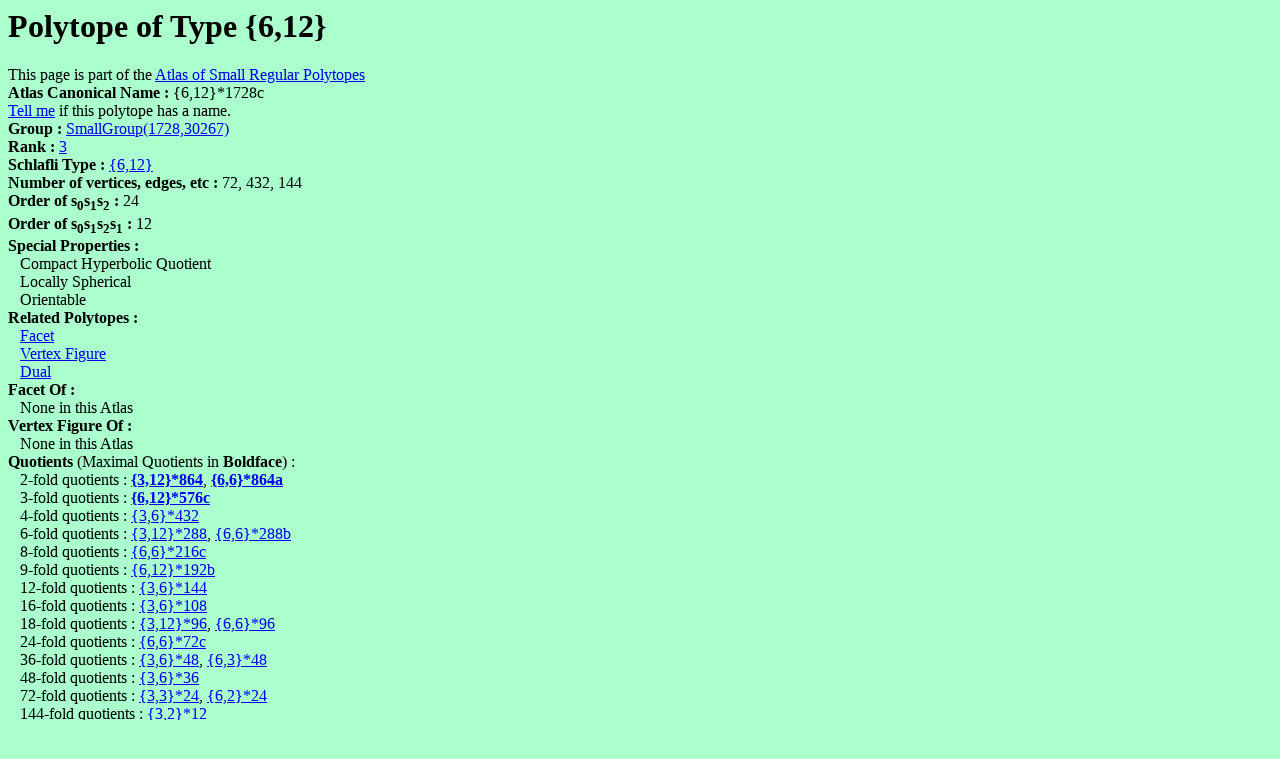

--- FILE ---
content_type: text/html
request_url: https://www.abstract-polytopes.com/atlas/1728/30267/1.html
body_size: 16587
content:
<html><head><title>Polytope of Type {6,12} with group SmallGroup(1728,30267) - Atlas of Small Regular Polytopes</title></head>
<body bgcolor=#aaffcc>
<? include("/home/bitnami/htdocs/websites/abstract-polytopes/www/subs.php"); ?>
<h1>Polytope of Type {6,12}</h1>
This page is part of the <a href="../../index.html">Atlas of Small Regular Polytopes</a><br><b>Atlas Canonical Name : </b>{6,12}*1728c<br>
<script>
document.write("<a href=\"mailto:");
document.write("mike40033");document.write("@");document.write("gmail.com");document.write("\">Tell me</a>\n");
</script>if this polytope has a name.<br>
<b>Group : </b><a href="index.html">SmallGroup(1728,30267)</a><br>
<b>Rank : </b><a href="../../r3/index.html">3</a><br>
<b>Schlafli Type : </b><a href="../../r3/sch6.12.html">{6,12}</a><br>
<b>Number of vertices, edges, etc : </b>72, 432, 144<br>
<b>Order of s<sub><font size=-1>0</font></sub>s<sub><font size=-1>1</font></sub>s<sub><font size=-1>2</font></sub> : </b>24<br>
<b>Order of s<sub><font size=-1>0</font></sub>s<sub><font size=-1>1</font></sub>s<sub><font size=-1>2</font></sub>s<sub><font size=-1>1</font></sub> : </b>12<br>
<b>Special Properties : </b><br>
&nbsp;&nbsp;&nbsp;Compact Hyperbolic Quotient<br>
&nbsp;&nbsp;&nbsp;Locally Spherical<br>
&nbsp;&nbsp;&nbsp;Orientable<br>
<b>Related Polytopes : </b><br>
&nbsp;&nbsp;&nbsp;<a href="../../12/4/1.html">Facet</a><br>
&nbsp;&nbsp;&nbsp;<a href="../../24/6/1.html">Vertex Figure</a><br>
&nbsp;&nbsp;&nbsp;<a href="../../1728/30267/3.html">Dual</a><br>
<b>Facet Of :</b><br>
&nbsp;&nbsp;&nbsp;None in this Atlas<br>
<b>Vertex Figure Of :</b><br>
&nbsp;&nbsp;&nbsp;None in this Atlas<br>
<b>Quotients</b> (Maximal Quotients in <b>Boldface</b>) :<br>
&nbsp;&nbsp;&nbsp;2-fold quotients : <b><a href="../../864/2225/1.html">{3,12}*864</a></b>, <b><a href="../../864/4000/15.html">{6,6}*864a</a></b><br>
&nbsp;&nbsp;&nbsp;3-fold quotients : <b><a href="../../576/8319/1.html">{6,12}*576c</a></b><br>
&nbsp;&nbsp;&nbsp;4-fold quotients : <a href="../../432/523/1.html">{3,6}*432</a><br>
&nbsp;&nbsp;&nbsp;6-fold quotients : <a href="../../288/847/1.html">{3,12}*288</a>, <a href="../../288/1028/10.html">{6,6}*288b</a><br>
&nbsp;&nbsp;&nbsp;8-fold quotients : <a href="../../216/102/4.html">{6,6}*216c</a><br>
&nbsp;&nbsp;&nbsp;9-fold quotients : <a href="../../192/1481/2.html">{6,12}*192b</a><br>
&nbsp;&nbsp;&nbsp;12-fold quotients : <a href="../../144/183/1.html">{3,6}*144</a><br>
&nbsp;&nbsp;&nbsp;16-fold quotients : <a href="../../108/17/1.html">{3,6}*108</a><br>
&nbsp;&nbsp;&nbsp;18-fold quotients : <a href="../../96/193/2.html">{3,12}*96</a>, <a href="../../96/226/3.html">{6,6}*96</a><br>
&nbsp;&nbsp;&nbsp;24-fold quotients : <a href="../../72/46/3.html">{6,6}*72c</a><br>
&nbsp;&nbsp;&nbsp;36-fold quotients : <a href="../../48/48/2.html">{3,6}*48</a>, <a href="../../48/48/6.html">{6,3}*48</a><br>
&nbsp;&nbsp;&nbsp;48-fold quotients : <a href="../../36/10/1.html">{3,6}*36</a><br>
&nbsp;&nbsp;&nbsp;72-fold quotients : <a href="../../24/12/1.html">{3,3}*24</a>, <a href="../../24/14/d5.html">{6,2}*24</a><br>
&nbsp;&nbsp;&nbsp;144-fold quotients : <a href="../../12/4/d2.html">{3,2}*12</a><br>
&nbsp;&nbsp;&nbsp;216-fold quotients : <a href="../../8/5/d1.html">{2,2}*8</a><br>
<b>Covers</b> (Minimal Covers in <b>Boldface</b>) :<br>
&nbsp;&nbsp;&nbsp;None in this atlas.<br>
<b>Permutation Representation (GAP) : </b><br>
<pre>
s0 := (   1,1297)(   2,1298)(   3,1300)(   4,1299)(   5,1303)(   6,1304)
(   7,1301)(   8,1302)(   9,1305)(  10,1306)(  11,1308)(  12,1307)(  13,1311)
(  14,1312)(  15,1309)(  16,1310)(  17,1313)(  18,1314)(  19,1316)(  20,1315)
(  21,1319)(  22,1320)(  23,1317)(  24,1318)(  25,1345)(  26,1346)(  27,1348)
(  28,1347)(  29,1351)(  30,1352)(  31,1349)(  32,1350)(  33,1353)(  34,1354)
(  35,1356)(  36,1355)(  37,1359)(  38,1360)(  39,1357)(  40,1358)(  41,1361)
(  42,1362)(  43,1364)(  44,1363)(  45,1367)(  46,1368)(  47,1365)(  48,1366)
(  49,1321)(  50,1322)(  51,1324)(  52,1323)(  53,1327)(  54,1328)(  55,1325)
(  56,1326)(  57,1329)(  58,1330)(  59,1332)(  60,1331)(  61,1335)(  62,1336)
(  63,1333)(  64,1334)(  65,1337)(  66,1338)(  67,1340)(  68,1339)(  69,1343)
(  70,1344)(  71,1341)(  72,1342)(  73,1441)(  74,1442)(  75,1444)(  76,1443)
(  77,1447)(  78,1448)(  79,1445)(  80,1446)(  81,1449)(  82,1450)(  83,1452)
(  84,1451)(  85,1455)(  86,1456)(  87,1453)(  88,1454)(  89,1457)(  90,1458)
(  91,1460)(  92,1459)(  93,1463)(  94,1464)(  95,1461)(  96,1462)(  97,1489)
(  98,1490)(  99,1492)( 100,1491)( 101,1495)( 102,1496)( 103,1493)( 104,1494)
( 105,1497)( 106,1498)( 107,1500)( 108,1499)( 109,1503)( 110,1504)( 111,1501)
( 112,1502)( 113,1505)( 114,1506)( 115,1508)( 116,1507)( 117,1511)( 118,1512)
( 119,1509)( 120,1510)( 121,1465)( 122,1466)( 123,1468)( 124,1467)( 125,1471)
( 126,1472)( 127,1469)( 128,1470)( 129,1473)( 130,1474)( 131,1476)( 132,1475)
( 133,1479)( 134,1480)( 135,1477)( 136,1478)( 137,1481)( 138,1482)( 139,1484)
( 140,1483)( 141,1487)( 142,1488)( 143,1485)( 144,1486)( 145,1369)( 146,1370)
( 147,1372)( 148,1371)( 149,1375)( 150,1376)( 151,1373)( 152,1374)( 153,1377)
( 154,1378)( 155,1380)( 156,1379)( 157,1383)( 158,1384)( 159,1381)( 160,1382)
( 161,1385)( 162,1386)( 163,1388)( 164,1387)( 165,1391)( 166,1392)( 167,1389)
( 168,1390)( 169,1417)( 170,1418)( 171,1420)( 172,1419)( 173,1423)( 174,1424)
( 175,1421)( 176,1422)( 177,1425)( 178,1426)( 179,1428)( 180,1427)( 181,1431)
( 182,1432)( 183,1429)( 184,1430)( 185,1433)( 186,1434)( 187,1436)( 188,1435)
( 189,1439)( 190,1440)( 191,1437)( 192,1438)( 193,1393)( 194,1394)( 195,1396)
( 196,1395)( 197,1399)( 198,1400)( 199,1397)( 200,1398)( 201,1401)( 202,1402)
( 203,1404)( 204,1403)( 205,1407)( 206,1408)( 207,1405)( 208,1406)( 209,1409)
( 210,1410)( 211,1412)( 212,1411)( 213,1415)( 214,1416)( 215,1413)( 216,1414)
( 217,1513)( 218,1514)( 219,1516)( 220,1515)( 221,1519)( 222,1520)( 223,1517)
( 224,1518)( 225,1521)( 226,1522)( 227,1524)( 228,1523)( 229,1527)( 230,1528)
( 231,1525)( 232,1526)( 233,1529)( 234,1530)( 235,1532)( 236,1531)( 237,1535)
( 238,1536)( 239,1533)( 240,1534)( 241,1561)( 242,1562)( 243,1564)( 244,1563)
( 245,1567)( 246,1568)( 247,1565)( 248,1566)( 249,1569)( 250,1570)( 251,1572)
( 252,1571)( 253,1575)( 254,1576)( 255,1573)( 256,1574)( 257,1577)( 258,1578)
( 259,1580)( 260,1579)( 261,1583)( 262,1584)( 263,1581)( 264,1582)( 265,1537)
( 266,1538)( 267,1540)( 268,1539)( 269,1543)( 270,1544)( 271,1541)( 272,1542)
( 273,1545)( 274,1546)( 275,1548)( 276,1547)( 277,1551)( 278,1552)( 279,1549)
( 280,1550)( 281,1553)( 282,1554)( 283,1556)( 284,1555)( 285,1559)( 286,1560)
( 287,1557)( 288,1558)( 289,1657)( 290,1658)( 291,1660)( 292,1659)( 293,1663)
( 294,1664)( 295,1661)( 296,1662)( 297,1665)( 298,1666)( 299,1668)( 300,1667)
( 301,1671)( 302,1672)( 303,1669)( 304,1670)( 305,1673)( 306,1674)( 307,1676)
( 308,1675)( 309,1679)( 310,1680)( 311,1677)( 312,1678)( 313,1705)( 314,1706)
( 315,1708)( 316,1707)( 317,1711)( 318,1712)( 319,1709)( 320,1710)( 321,1713)
( 322,1714)( 323,1716)( 324,1715)( 325,1719)( 326,1720)( 327,1717)( 328,1718)
( 329,1721)( 330,1722)( 331,1724)( 332,1723)( 333,1727)( 334,1728)( 335,1725)
( 336,1726)( 337,1681)( 338,1682)( 339,1684)( 340,1683)( 341,1687)( 342,1688)
( 343,1685)( 344,1686)( 345,1689)( 346,1690)( 347,1692)( 348,1691)( 349,1695)
( 350,1696)( 351,1693)( 352,1694)( 353,1697)( 354,1698)( 355,1700)( 356,1699)
( 357,1703)( 358,1704)( 359,1701)( 360,1702)( 361,1585)( 362,1586)( 363,1588)
( 364,1587)( 365,1591)( 366,1592)( 367,1589)( 368,1590)( 369,1593)( 370,1594)
( 371,1596)( 372,1595)( 373,1599)( 374,1600)( 375,1597)( 376,1598)( 377,1601)
( 378,1602)( 379,1604)( 380,1603)( 381,1607)( 382,1608)( 383,1605)( 384,1606)
( 385,1633)( 386,1634)( 387,1636)( 388,1635)( 389,1639)( 390,1640)( 391,1637)
( 392,1638)( 393,1641)( 394,1642)( 395,1644)( 396,1643)( 397,1647)( 398,1648)
( 399,1645)( 400,1646)( 401,1649)( 402,1650)( 403,1652)( 404,1651)( 405,1655)
( 406,1656)( 407,1653)( 408,1654)( 409,1609)( 410,1610)( 411,1612)( 412,1611)
( 413,1615)( 414,1616)( 415,1613)( 416,1614)( 417,1617)( 418,1618)( 419,1620)
( 420,1619)( 421,1623)( 422,1624)( 423,1621)( 424,1622)( 425,1625)( 426,1626)
( 427,1628)( 428,1627)( 429,1631)( 430,1632)( 431,1629)( 432,1630)( 433, 866)
( 434, 865)( 435, 867)( 436, 868)( 437, 872)( 438, 871)( 439, 870)( 440, 869)
( 441, 874)( 442, 873)( 443, 875)( 444, 876)( 445, 880)( 446, 879)( 447, 878)
( 448, 877)( 449, 882)( 450, 881)( 451, 883)( 452, 884)( 453, 888)( 454, 887)
( 455, 886)( 456, 885)( 457, 914)( 458, 913)( 459, 915)( 460, 916)( 461, 920)
( 462, 919)( 463, 918)( 464, 917)( 465, 922)( 466, 921)( 467, 923)( 468, 924)
( 469, 928)( 470, 927)( 471, 926)( 472, 925)( 473, 930)( 474, 929)( 475, 931)
( 476, 932)( 477, 936)( 478, 935)( 479, 934)( 480, 933)( 481, 890)( 482, 889)
( 483, 891)( 484, 892)( 485, 896)( 486, 895)( 487, 894)( 488, 893)( 489, 898)
( 490, 897)( 491, 899)( 492, 900)( 493, 904)( 494, 903)( 495, 902)( 496, 901)
( 497, 906)( 498, 905)( 499, 907)( 500, 908)( 501, 912)( 502, 911)( 503, 910)
( 504, 909)( 505,1010)( 506,1009)( 507,1011)( 508,1012)( 509,1016)( 510,1015)
( 511,1014)( 512,1013)( 513,1018)( 514,1017)( 515,1019)( 516,1020)( 517,1024)
( 518,1023)( 519,1022)( 520,1021)( 521,1026)( 522,1025)( 523,1027)( 524,1028)
( 525,1032)( 526,1031)( 527,1030)( 528,1029)( 529,1058)( 530,1057)( 531,1059)
( 532,1060)( 533,1064)( 534,1063)( 535,1062)( 536,1061)( 537,1066)( 538,1065)
( 539,1067)( 540,1068)( 541,1072)( 542,1071)( 543,1070)( 544,1069)( 545,1074)
( 546,1073)( 547,1075)( 548,1076)( 549,1080)( 550,1079)( 551,1078)( 552,1077)
( 553,1034)( 554,1033)( 555,1035)( 556,1036)( 557,1040)( 558,1039)( 559,1038)
( 560,1037)( 561,1042)( 562,1041)( 563,1043)( 564,1044)( 565,1048)( 566,1047)
( 567,1046)( 568,1045)( 569,1050)( 570,1049)( 571,1051)( 572,1052)( 573,1056)
( 574,1055)( 575,1054)( 576,1053)( 577, 938)( 578, 937)( 579, 939)( 580, 940)
( 581, 944)( 582, 943)( 583, 942)( 584, 941)( 585, 946)( 586, 945)( 587, 947)
( 588, 948)( 589, 952)( 590, 951)( 591, 950)( 592, 949)( 593, 954)( 594, 953)
( 595, 955)( 596, 956)( 597, 960)( 598, 959)( 599, 958)( 600, 957)( 601, 986)
( 602, 985)( 603, 987)( 604, 988)( 605, 992)( 606, 991)( 607, 990)( 608, 989)
( 609, 994)( 610, 993)( 611, 995)( 612, 996)( 613,1000)( 614, 999)( 615, 998)
( 616, 997)( 617,1002)( 618,1001)( 619,1003)( 620,1004)( 621,1008)( 622,1007)
( 623,1006)( 624,1005)( 625, 962)( 626, 961)( 627, 963)( 628, 964)( 629, 968)
( 630, 967)( 631, 966)( 632, 965)( 633, 970)( 634, 969)( 635, 971)( 636, 972)
( 637, 976)( 638, 975)( 639, 974)( 640, 973)( 641, 978)( 642, 977)( 643, 979)
( 644, 980)( 645, 984)( 646, 983)( 647, 982)( 648, 981)( 649,1082)( 650,1081)
( 651,1083)( 652,1084)( 653,1088)( 654,1087)( 655,1086)( 656,1085)( 657,1090)
( 658,1089)( 659,1091)( 660,1092)( 661,1096)( 662,1095)( 663,1094)( 664,1093)
( 665,1098)( 666,1097)( 667,1099)( 668,1100)( 669,1104)( 670,1103)( 671,1102)
( 672,1101)( 673,1130)( 674,1129)( 675,1131)( 676,1132)( 677,1136)( 678,1135)
( 679,1134)( 680,1133)( 681,1138)( 682,1137)( 683,1139)( 684,1140)( 685,1144)
( 686,1143)( 687,1142)( 688,1141)( 689,1146)( 690,1145)( 691,1147)( 692,1148)
( 693,1152)( 694,1151)( 695,1150)( 696,1149)( 697,1106)( 698,1105)( 699,1107)
( 700,1108)( 701,1112)( 702,1111)( 703,1110)( 704,1109)( 705,1114)( 706,1113)
( 707,1115)( 708,1116)( 709,1120)( 710,1119)( 711,1118)( 712,1117)( 713,1122)
( 714,1121)( 715,1123)( 716,1124)( 717,1128)( 718,1127)( 719,1126)( 720,1125)
( 721,1226)( 722,1225)( 723,1227)( 724,1228)( 725,1232)( 726,1231)( 727,1230)
( 728,1229)( 729,1234)( 730,1233)( 731,1235)( 732,1236)( 733,1240)( 734,1239)
( 735,1238)( 736,1237)( 737,1242)( 738,1241)( 739,1243)( 740,1244)( 741,1248)
( 742,1247)( 743,1246)( 744,1245)( 745,1274)( 746,1273)( 747,1275)( 748,1276)
( 749,1280)( 750,1279)( 751,1278)( 752,1277)( 753,1282)( 754,1281)( 755,1283)
( 756,1284)( 757,1288)( 758,1287)( 759,1286)( 760,1285)( 761,1290)( 762,1289)
( 763,1291)( 764,1292)( 765,1296)( 766,1295)( 767,1294)( 768,1293)( 769,1250)
( 770,1249)( 771,1251)( 772,1252)( 773,1256)( 774,1255)( 775,1254)( 776,1253)
( 777,1258)( 778,1257)( 779,1259)( 780,1260)( 781,1264)( 782,1263)( 783,1262)
( 784,1261)( 785,1266)( 786,1265)( 787,1267)( 788,1268)( 789,1272)( 790,1271)
( 791,1270)( 792,1269)( 793,1154)( 794,1153)( 795,1155)( 796,1156)( 797,1160)
( 798,1159)( 799,1158)( 800,1157)( 801,1162)( 802,1161)( 803,1163)( 804,1164)
( 805,1168)( 806,1167)( 807,1166)( 808,1165)( 809,1170)( 810,1169)( 811,1171)
( 812,1172)( 813,1176)( 814,1175)( 815,1174)( 816,1173)( 817,1202)( 818,1201)
( 819,1203)( 820,1204)( 821,1208)( 822,1207)( 823,1206)( 824,1205)( 825,1210)
( 826,1209)( 827,1211)( 828,1212)( 829,1216)( 830,1215)( 831,1214)( 832,1213)
( 833,1218)( 834,1217)( 835,1219)( 836,1220)( 837,1224)( 838,1223)( 839,1222)
( 840,1221)( 841,1178)( 842,1177)( 843,1179)( 844,1180)( 845,1184)( 846,1183)
( 847,1182)( 848,1181)( 849,1186)( 850,1185)( 851,1187)( 852,1188)( 853,1192)
( 854,1191)( 855,1190)( 856,1189)( 857,1194)( 858,1193)( 859,1195)( 860,1196)
( 861,1200)( 862,1199)( 863,1198)( 864,1197);;
s1 := (   1,1689)(   2,1690)(   3,1694)(   4,1693)(   5,1692)(   6,1691)
(   7,1696)(   8,1695)(   9,1697)(  10,1698)(  11,1702)(  12,1701)(  13,1700)
(  14,1699)(  15,1704)(  16,1703)(  17,1681)(  18,1682)(  19,1686)(  20,1685)
(  21,1684)(  22,1683)(  23,1688)(  24,1687)(  25,1673)(  26,1674)(  27,1678)
(  28,1677)(  29,1676)(  30,1675)(  31,1680)(  32,1679)(  33,1657)(  34,1658)
(  35,1662)(  36,1661)(  37,1660)(  38,1659)(  39,1664)(  40,1663)(  41,1665)
(  42,1666)(  43,1670)(  44,1669)(  45,1668)(  46,1667)(  47,1672)(  48,1671)
(  49,1705)(  50,1706)(  51,1710)(  52,1709)(  53,1708)(  54,1707)(  55,1712)
(  56,1711)(  57,1713)(  58,1714)(  59,1718)(  60,1717)(  61,1716)(  62,1715)
(  63,1720)(  64,1719)(  65,1721)(  66,1722)(  67,1726)(  68,1725)(  69,1724)
(  70,1723)(  71,1728)(  72,1727)(  73,1617)(  74,1618)(  75,1622)(  76,1621)
(  77,1620)(  78,1619)(  79,1624)(  80,1623)(  81,1625)(  82,1626)(  83,1630)
(  84,1629)(  85,1628)(  86,1627)(  87,1632)(  88,1631)(  89,1609)(  90,1610)
(  91,1614)(  92,1613)(  93,1612)(  94,1611)(  95,1616)(  96,1615)(  97,1601)
(  98,1602)(  99,1606)( 100,1605)( 101,1604)( 102,1603)( 103,1608)( 104,1607)
( 105,1585)( 106,1586)( 107,1590)( 108,1589)( 109,1588)( 110,1587)( 111,1592)
( 112,1591)( 113,1593)( 114,1594)( 115,1598)( 116,1597)( 117,1596)( 118,1595)
( 119,1600)( 120,1599)( 121,1633)( 122,1634)( 123,1638)( 124,1637)( 125,1636)
( 126,1635)( 127,1640)( 128,1639)( 129,1641)( 130,1642)( 131,1646)( 132,1645)
( 133,1644)( 134,1643)( 135,1648)( 136,1647)( 137,1649)( 138,1650)( 139,1654)
( 140,1653)( 141,1652)( 142,1651)( 143,1656)( 144,1655)( 145,1545)( 146,1546)
( 147,1550)( 148,1549)( 149,1548)( 150,1547)( 151,1552)( 152,1551)( 153,1553)
( 154,1554)( 155,1558)( 156,1557)( 157,1556)( 158,1555)( 159,1560)( 160,1559)
( 161,1537)( 162,1538)( 163,1542)( 164,1541)( 165,1540)( 166,1539)( 167,1544)
( 168,1543)( 169,1529)( 170,1530)( 171,1534)( 172,1533)( 173,1532)( 174,1531)
( 175,1536)( 176,1535)( 177,1513)( 178,1514)( 179,1518)( 180,1517)( 181,1516)
( 182,1515)( 183,1520)( 184,1519)( 185,1521)( 186,1522)( 187,1526)( 188,1525)
( 189,1524)( 190,1523)( 191,1528)( 192,1527)( 193,1561)( 194,1562)( 195,1566)
( 196,1565)( 197,1564)( 198,1563)( 199,1568)( 200,1567)( 201,1569)( 202,1570)
( 203,1574)( 204,1573)( 205,1572)( 206,1571)( 207,1576)( 208,1575)( 209,1577)
( 210,1578)( 211,1582)( 212,1581)( 213,1580)( 214,1579)( 215,1584)( 216,1583)
( 217,1473)( 218,1474)( 219,1478)( 220,1477)( 221,1476)( 222,1475)( 223,1480)
( 224,1479)( 225,1481)( 226,1482)( 227,1486)( 228,1485)( 229,1484)( 230,1483)
( 231,1488)( 232,1487)( 233,1465)( 234,1466)( 235,1470)( 236,1469)( 237,1468)
( 238,1467)( 239,1472)( 240,1471)( 241,1457)( 242,1458)( 243,1462)( 244,1461)
( 245,1460)( 246,1459)( 247,1464)( 248,1463)( 249,1441)( 250,1442)( 251,1446)
( 252,1445)( 253,1444)( 254,1443)( 255,1448)( 256,1447)( 257,1449)( 258,1450)
( 259,1454)( 260,1453)( 261,1452)( 262,1451)( 263,1456)( 264,1455)( 265,1489)
( 266,1490)( 267,1494)( 268,1493)( 269,1492)( 270,1491)( 271,1496)( 272,1495)
( 273,1497)( 274,1498)( 275,1502)( 276,1501)( 277,1500)( 278,1499)( 279,1504)
( 280,1503)( 281,1505)( 282,1506)( 283,1510)( 284,1509)( 285,1508)( 286,1507)
( 287,1512)( 288,1511)( 289,1401)( 290,1402)( 291,1406)( 292,1405)( 293,1404)
( 294,1403)( 295,1408)( 296,1407)( 297,1409)( 298,1410)( 299,1414)( 300,1413)
( 301,1412)( 302,1411)( 303,1416)( 304,1415)( 305,1393)( 306,1394)( 307,1398)
( 308,1397)( 309,1396)( 310,1395)( 311,1400)( 312,1399)( 313,1385)( 314,1386)
( 315,1390)( 316,1389)( 317,1388)( 318,1387)( 319,1392)( 320,1391)( 321,1369)
( 322,1370)( 323,1374)( 324,1373)( 325,1372)( 326,1371)( 327,1376)( 328,1375)
( 329,1377)( 330,1378)( 331,1382)( 332,1381)( 333,1380)( 334,1379)( 335,1384)
( 336,1383)( 337,1417)( 338,1418)( 339,1422)( 340,1421)( 341,1420)( 342,1419)
( 343,1424)( 344,1423)( 345,1425)( 346,1426)( 347,1430)( 348,1429)( 349,1428)
( 350,1427)( 351,1432)( 352,1431)( 353,1433)( 354,1434)( 355,1438)( 356,1437)
( 357,1436)( 358,1435)( 359,1440)( 360,1439)( 361,1329)( 362,1330)( 363,1334)
( 364,1333)( 365,1332)( 366,1331)( 367,1336)( 368,1335)( 369,1337)( 370,1338)
( 371,1342)( 372,1341)( 373,1340)( 374,1339)( 375,1344)( 376,1343)( 377,1321)
( 378,1322)( 379,1326)( 380,1325)( 381,1324)( 382,1323)( 383,1328)( 384,1327)
( 385,1313)( 386,1314)( 387,1318)( 388,1317)( 389,1316)( 390,1315)( 391,1320)
( 392,1319)( 393,1297)( 394,1298)( 395,1302)( 396,1301)( 397,1300)( 398,1299)
( 399,1304)( 400,1303)( 401,1305)( 402,1306)( 403,1310)( 404,1309)( 405,1308)
( 406,1307)( 407,1312)( 408,1311)( 409,1345)( 410,1346)( 411,1350)( 412,1349)
( 413,1348)( 414,1347)( 415,1352)( 416,1351)( 417,1353)( 418,1354)( 419,1358)
( 420,1357)( 421,1356)( 422,1355)( 423,1360)( 424,1359)( 425,1361)( 426,1362)
( 427,1366)( 428,1365)( 429,1364)( 430,1363)( 431,1368)( 432,1367)( 433,1258)
( 434,1257)( 435,1261)( 436,1262)( 437,1259)( 438,1260)( 439,1263)( 440,1264)
( 441,1266)( 442,1265)( 443,1269)( 444,1270)( 445,1267)( 446,1268)( 447,1271)
( 448,1272)( 449,1250)( 450,1249)( 451,1253)( 452,1254)( 453,1251)( 454,1252)
( 455,1255)( 456,1256)( 457,1242)( 458,1241)( 459,1245)( 460,1246)( 461,1243)
( 462,1244)( 463,1247)( 464,1248)( 465,1226)( 466,1225)( 467,1229)( 468,1230)
( 469,1227)( 470,1228)( 471,1231)( 472,1232)( 473,1234)( 474,1233)( 475,1237)
( 476,1238)( 477,1235)( 478,1236)( 479,1239)( 480,1240)( 481,1274)( 482,1273)
( 483,1277)( 484,1278)( 485,1275)( 486,1276)( 487,1279)( 488,1280)( 489,1282)
( 490,1281)( 491,1285)( 492,1286)( 493,1283)( 494,1284)( 495,1287)( 496,1288)
( 497,1290)( 498,1289)( 499,1293)( 500,1294)( 501,1291)( 502,1292)( 503,1295)
( 504,1296)( 505,1186)( 506,1185)( 507,1189)( 508,1190)( 509,1187)( 510,1188)
( 511,1191)( 512,1192)( 513,1194)( 514,1193)( 515,1197)( 516,1198)( 517,1195)
( 518,1196)( 519,1199)( 520,1200)( 521,1178)( 522,1177)( 523,1181)( 524,1182)
( 525,1179)( 526,1180)( 527,1183)( 528,1184)( 529,1170)( 530,1169)( 531,1173)
( 532,1174)( 533,1171)( 534,1172)( 535,1175)( 536,1176)( 537,1154)( 538,1153)
( 539,1157)( 540,1158)( 541,1155)( 542,1156)( 543,1159)( 544,1160)( 545,1162)
( 546,1161)( 547,1165)( 548,1166)( 549,1163)( 550,1164)( 551,1167)( 552,1168)
( 553,1202)( 554,1201)( 555,1205)( 556,1206)( 557,1203)( 558,1204)( 559,1207)
( 560,1208)( 561,1210)( 562,1209)( 563,1213)( 564,1214)( 565,1211)( 566,1212)
( 567,1215)( 568,1216)( 569,1218)( 570,1217)( 571,1221)( 572,1222)( 573,1219)
( 574,1220)( 575,1223)( 576,1224)( 577,1114)( 578,1113)( 579,1117)( 580,1118)
( 581,1115)( 582,1116)( 583,1119)( 584,1120)( 585,1122)( 586,1121)( 587,1125)
( 588,1126)( 589,1123)( 590,1124)( 591,1127)( 592,1128)( 593,1106)( 594,1105)
( 595,1109)( 596,1110)( 597,1107)( 598,1108)( 599,1111)( 600,1112)( 601,1098)
( 602,1097)( 603,1101)( 604,1102)( 605,1099)( 606,1100)( 607,1103)( 608,1104)
( 609,1082)( 610,1081)( 611,1085)( 612,1086)( 613,1083)( 614,1084)( 615,1087)
( 616,1088)( 617,1090)( 618,1089)( 619,1093)( 620,1094)( 621,1091)( 622,1092)
( 623,1095)( 624,1096)( 625,1130)( 626,1129)( 627,1133)( 628,1134)( 629,1131)
( 630,1132)( 631,1135)( 632,1136)( 633,1138)( 634,1137)( 635,1141)( 636,1142)
( 637,1139)( 638,1140)( 639,1143)( 640,1144)( 641,1146)( 642,1145)( 643,1149)
( 644,1150)( 645,1147)( 646,1148)( 647,1151)( 648,1152)( 649,1042)( 650,1041)
( 651,1045)( 652,1046)( 653,1043)( 654,1044)( 655,1047)( 656,1048)( 657,1050)
( 658,1049)( 659,1053)( 660,1054)( 661,1051)( 662,1052)( 663,1055)( 664,1056)
( 665,1034)( 666,1033)( 667,1037)( 668,1038)( 669,1035)( 670,1036)( 671,1039)
( 672,1040)( 673,1026)( 674,1025)( 675,1029)( 676,1030)( 677,1027)( 678,1028)
( 679,1031)( 680,1032)( 681,1010)( 682,1009)( 683,1013)( 684,1014)( 685,1011)
( 686,1012)( 687,1015)( 688,1016)( 689,1018)( 690,1017)( 691,1021)( 692,1022)
( 693,1019)( 694,1020)( 695,1023)( 696,1024)( 697,1058)( 698,1057)( 699,1061)
( 700,1062)( 701,1059)( 702,1060)( 703,1063)( 704,1064)( 705,1066)( 706,1065)
( 707,1069)( 708,1070)( 709,1067)( 710,1068)( 711,1071)( 712,1072)( 713,1074)
( 714,1073)( 715,1077)( 716,1078)( 717,1075)( 718,1076)( 719,1079)( 720,1080)
( 721, 970)( 722, 969)( 723, 973)( 724, 974)( 725, 971)( 726, 972)( 727, 975)
( 728, 976)( 729, 978)( 730, 977)( 731, 981)( 732, 982)( 733, 979)( 734, 980)
( 735, 983)( 736, 984)( 737, 962)( 738, 961)( 739, 965)( 740, 966)( 741, 963)
( 742, 964)( 743, 967)( 744, 968)( 745, 954)( 746, 953)( 747, 957)( 748, 958)
( 749, 955)( 750, 956)( 751, 959)( 752, 960)( 753, 938)( 754, 937)( 755, 941)
( 756, 942)( 757, 939)( 758, 940)( 759, 943)( 760, 944)( 761, 946)( 762, 945)
( 763, 949)( 764, 950)( 765, 947)( 766, 948)( 767, 951)( 768, 952)( 769, 986)
( 770, 985)( 771, 989)( 772, 990)( 773, 987)( 774, 988)( 775, 991)( 776, 992)
( 777, 994)( 778, 993)( 779, 997)( 780, 998)( 781, 995)( 782, 996)( 783, 999)
( 784,1000)( 785,1002)( 786,1001)( 787,1005)( 788,1006)( 789,1003)( 790,1004)
( 791,1007)( 792,1008)( 793, 898)( 794, 897)( 795, 901)( 796, 902)( 797, 899)
( 798, 900)( 799, 903)( 800, 904)( 801, 906)( 802, 905)( 803, 909)( 804, 910)
( 805, 907)( 806, 908)( 807, 911)( 808, 912)( 809, 890)( 810, 889)( 811, 893)
( 812, 894)( 813, 891)( 814, 892)( 815, 895)( 816, 896)( 817, 882)( 818, 881)
( 819, 885)( 820, 886)( 821, 883)( 822, 884)( 823, 887)( 824, 888)( 825, 866)
( 826, 865)( 827, 869)( 828, 870)( 829, 867)( 830, 868)( 831, 871)( 832, 872)
( 833, 874)( 834, 873)( 835, 877)( 836, 878)( 837, 875)( 838, 876)( 839, 879)
( 840, 880)( 841, 914)( 842, 913)( 843, 917)( 844, 918)( 845, 915)( 846, 916)
( 847, 919)( 848, 920)( 849, 922)( 850, 921)( 851, 925)( 852, 926)( 853, 923)
( 854, 924)( 855, 927)( 856, 928)( 857, 930)( 858, 929)( 859, 933)( 860, 934)
( 861, 931)( 862, 932)( 863, 935)( 864, 936);;
s2 := (   1, 435)(   2, 436)(   3, 433)(   4, 434)(   5, 438)(   6, 437)
(   7, 439)(   8, 440)(   9, 451)(  10, 452)(  11, 449)(  12, 450)(  13, 454)
(  14, 453)(  15, 455)(  16, 456)(  17, 443)(  18, 444)(  19, 441)(  20, 442)
(  21, 446)(  22, 445)(  23, 447)(  24, 448)(  25, 459)(  26, 460)(  27, 457)
(  28, 458)(  29, 462)(  30, 461)(  31, 463)(  32, 464)(  33, 475)(  34, 476)
(  35, 473)(  36, 474)(  37, 478)(  38, 477)(  39, 479)(  40, 480)(  41, 467)
(  42, 468)(  43, 465)(  44, 466)(  45, 470)(  46, 469)(  47, 471)(  48, 472)
(  49, 483)(  50, 484)(  51, 481)(  52, 482)(  53, 486)(  54, 485)(  55, 487)
(  56, 488)(  57, 499)(  58, 500)(  59, 497)(  60, 498)(  61, 502)(  62, 501)
(  63, 503)(  64, 504)(  65, 491)(  66, 492)(  67, 489)(  68, 490)(  69, 494)
(  70, 493)(  71, 495)(  72, 496)(  73, 579)(  74, 580)(  75, 577)(  76, 578)
(  77, 582)(  78, 581)(  79, 583)(  80, 584)(  81, 595)(  82, 596)(  83, 593)
(  84, 594)(  85, 598)(  86, 597)(  87, 599)(  88, 600)(  89, 587)(  90, 588)
(  91, 585)(  92, 586)(  93, 590)(  94, 589)(  95, 591)(  96, 592)(  97, 603)
(  98, 604)(  99, 601)( 100, 602)( 101, 606)( 102, 605)( 103, 607)( 104, 608)
( 105, 619)( 106, 620)( 107, 617)( 108, 618)( 109, 622)( 110, 621)( 111, 623)
( 112, 624)( 113, 611)( 114, 612)( 115, 609)( 116, 610)( 117, 614)( 118, 613)
( 119, 615)( 120, 616)( 121, 627)( 122, 628)( 123, 625)( 124, 626)( 125, 630)
( 126, 629)( 127, 631)( 128, 632)( 129, 643)( 130, 644)( 131, 641)( 132, 642)
( 133, 646)( 134, 645)( 135, 647)( 136, 648)( 137, 635)( 138, 636)( 139, 633)
( 140, 634)( 141, 638)( 142, 637)( 143, 639)( 144, 640)( 145, 507)( 146, 508)
( 147, 505)( 148, 506)( 149, 510)( 150, 509)( 151, 511)( 152, 512)( 153, 523)
( 154, 524)( 155, 521)( 156, 522)( 157, 526)( 158, 525)( 159, 527)( 160, 528)
( 161, 515)( 162, 516)( 163, 513)( 164, 514)( 165, 518)( 166, 517)( 167, 519)
( 168, 520)( 169, 531)( 170, 532)( 171, 529)( 172, 530)( 173, 534)( 174, 533)
( 175, 535)( 176, 536)( 177, 547)( 178, 548)( 179, 545)( 180, 546)( 181, 550)
( 182, 549)( 183, 551)( 184, 552)( 185, 539)( 186, 540)( 187, 537)( 188, 538)
( 189, 542)( 190, 541)( 191, 543)( 192, 544)( 193, 555)( 194, 556)( 195, 553)
( 196, 554)( 197, 558)( 198, 557)( 199, 559)( 200, 560)( 201, 571)( 202, 572)
( 203, 569)( 204, 570)( 205, 574)( 206, 573)( 207, 575)( 208, 576)( 209, 563)
( 210, 564)( 211, 561)( 212, 562)( 213, 566)( 214, 565)( 215, 567)( 216, 568)
( 217, 651)( 218, 652)( 219, 649)( 220, 650)( 221, 654)( 222, 653)( 223, 655)
( 224, 656)( 225, 667)( 226, 668)( 227, 665)( 228, 666)( 229, 670)( 230, 669)
( 231, 671)( 232, 672)( 233, 659)( 234, 660)( 235, 657)( 236, 658)( 237, 662)
( 238, 661)( 239, 663)( 240, 664)( 241, 675)( 242, 676)( 243, 673)( 244, 674)
( 245, 678)( 246, 677)( 247, 679)( 248, 680)( 249, 691)( 250, 692)( 251, 689)
( 252, 690)( 253, 694)( 254, 693)( 255, 695)( 256, 696)( 257, 683)( 258, 684)
( 259, 681)( 260, 682)( 261, 686)( 262, 685)( 263, 687)( 264, 688)( 265, 699)
( 266, 700)( 267, 697)( 268, 698)( 269, 702)( 270, 701)( 271, 703)( 272, 704)
( 273, 715)( 274, 716)( 275, 713)( 276, 714)( 277, 718)( 278, 717)( 279, 719)
( 280, 720)( 281, 707)( 282, 708)( 283, 705)( 284, 706)( 285, 710)( 286, 709)
( 287, 711)( 288, 712)( 289, 795)( 290, 796)( 291, 793)( 292, 794)( 293, 798)
( 294, 797)( 295, 799)( 296, 800)( 297, 811)( 298, 812)( 299, 809)( 300, 810)
( 301, 814)( 302, 813)( 303, 815)( 304, 816)( 305, 803)( 306, 804)( 307, 801)
( 308, 802)( 309, 806)( 310, 805)( 311, 807)( 312, 808)( 313, 819)( 314, 820)
( 315, 817)( 316, 818)( 317, 822)( 318, 821)( 319, 823)( 320, 824)( 321, 835)
( 322, 836)( 323, 833)( 324, 834)( 325, 838)( 326, 837)( 327, 839)( 328, 840)
( 329, 827)( 330, 828)( 331, 825)( 332, 826)( 333, 830)( 334, 829)( 335, 831)
( 336, 832)( 337, 843)( 338, 844)( 339, 841)( 340, 842)( 341, 846)( 342, 845)
( 343, 847)( 344, 848)( 345, 859)( 346, 860)( 347, 857)( 348, 858)( 349, 862)
( 350, 861)( 351, 863)( 352, 864)( 353, 851)( 354, 852)( 355, 849)( 356, 850)
( 357, 854)( 358, 853)( 359, 855)( 360, 856)( 361, 723)( 362, 724)( 363, 721)
( 364, 722)( 365, 726)( 366, 725)( 367, 727)( 368, 728)( 369, 739)( 370, 740)
( 371, 737)( 372, 738)( 373, 742)( 374, 741)( 375, 743)( 376, 744)( 377, 731)
( 378, 732)( 379, 729)( 380, 730)( 381, 734)( 382, 733)( 383, 735)( 384, 736)
( 385, 747)( 386, 748)( 387, 745)( 388, 746)( 389, 750)( 390, 749)( 391, 751)
( 392, 752)( 393, 763)( 394, 764)( 395, 761)( 396, 762)( 397, 766)( 398, 765)
( 399, 767)( 400, 768)( 401, 755)( 402, 756)( 403, 753)( 404, 754)( 405, 758)
( 406, 757)( 407, 759)( 408, 760)( 409, 771)( 410, 772)( 411, 769)( 412, 770)
( 413, 774)( 414, 773)( 415, 775)( 416, 776)( 417, 787)( 418, 788)( 419, 785)
( 420, 786)( 421, 790)( 422, 789)( 423, 791)( 424, 792)( 425, 779)( 426, 780)
( 427, 777)( 428, 778)( 429, 782)( 430, 781)( 431, 783)( 432, 784)( 865,1299)
( 866,1300)( 867,1297)( 868,1298)( 869,1302)( 870,1301)( 871,1303)( 872,1304)
( 873,1315)( 874,1316)( 875,1313)( 876,1314)( 877,1318)( 878,1317)( 879,1319)
( 880,1320)( 881,1307)( 882,1308)( 883,1305)( 884,1306)( 885,1310)( 886,1309)
( 887,1311)( 888,1312)( 889,1323)( 890,1324)( 891,1321)( 892,1322)( 893,1326)
( 894,1325)( 895,1327)( 896,1328)( 897,1339)( 898,1340)( 899,1337)( 900,1338)
( 901,1342)( 902,1341)( 903,1343)( 904,1344)( 905,1331)( 906,1332)( 907,1329)
( 908,1330)( 909,1334)( 910,1333)( 911,1335)( 912,1336)( 913,1347)( 914,1348)
( 915,1345)( 916,1346)( 917,1350)( 918,1349)( 919,1351)( 920,1352)( 921,1363)
( 922,1364)( 923,1361)( 924,1362)( 925,1366)( 926,1365)( 927,1367)( 928,1368)
( 929,1355)( 930,1356)( 931,1353)( 932,1354)( 933,1358)( 934,1357)( 935,1359)
( 936,1360)( 937,1443)( 938,1444)( 939,1441)( 940,1442)( 941,1446)( 942,1445)
( 943,1447)( 944,1448)( 945,1459)( 946,1460)( 947,1457)( 948,1458)( 949,1462)
( 950,1461)( 951,1463)( 952,1464)( 953,1451)( 954,1452)( 955,1449)( 956,1450)
( 957,1454)( 958,1453)( 959,1455)( 960,1456)( 961,1467)( 962,1468)( 963,1465)
( 964,1466)( 965,1470)( 966,1469)( 967,1471)( 968,1472)( 969,1483)( 970,1484)
( 971,1481)( 972,1482)( 973,1486)( 974,1485)( 975,1487)( 976,1488)( 977,1475)
( 978,1476)( 979,1473)( 980,1474)( 981,1478)( 982,1477)( 983,1479)( 984,1480)
( 985,1491)( 986,1492)( 987,1489)( 988,1490)( 989,1494)( 990,1493)( 991,1495)
( 992,1496)( 993,1507)( 994,1508)( 995,1505)( 996,1506)( 997,1510)( 998,1509)
( 999,1511)(1000,1512)(1001,1499)(1002,1500)(1003,1497)(1004,1498)(1005,1502)
(1006,1501)(1007,1503)(1008,1504)(1009,1371)(1010,1372)(1011,1369)(1012,1370)
(1013,1374)(1014,1373)(1015,1375)(1016,1376)(1017,1387)(1018,1388)(1019,1385)
(1020,1386)(1021,1390)(1022,1389)(1023,1391)(1024,1392)(1025,1379)(1026,1380)
(1027,1377)(1028,1378)(1029,1382)(1030,1381)(1031,1383)(1032,1384)(1033,1395)
(1034,1396)(1035,1393)(1036,1394)(1037,1398)(1038,1397)(1039,1399)(1040,1400)
(1041,1411)(1042,1412)(1043,1409)(1044,1410)(1045,1414)(1046,1413)(1047,1415)
(1048,1416)(1049,1403)(1050,1404)(1051,1401)(1052,1402)(1053,1406)(1054,1405)
(1055,1407)(1056,1408)(1057,1419)(1058,1420)(1059,1417)(1060,1418)(1061,1422)
(1062,1421)(1063,1423)(1064,1424)(1065,1435)(1066,1436)(1067,1433)(1068,1434)
(1069,1438)(1070,1437)(1071,1439)(1072,1440)(1073,1427)(1074,1428)(1075,1425)
(1076,1426)(1077,1430)(1078,1429)(1079,1431)(1080,1432)(1081,1515)(1082,1516)
(1083,1513)(1084,1514)(1085,1518)(1086,1517)(1087,1519)(1088,1520)(1089,1531)
(1090,1532)(1091,1529)(1092,1530)(1093,1534)(1094,1533)(1095,1535)(1096,1536)
(1097,1523)(1098,1524)(1099,1521)(1100,1522)(1101,1526)(1102,1525)(1103,1527)
(1104,1528)(1105,1539)(1106,1540)(1107,1537)(1108,1538)(1109,1542)(1110,1541)
(1111,1543)(1112,1544)(1113,1555)(1114,1556)(1115,1553)(1116,1554)(1117,1558)
(1118,1557)(1119,1559)(1120,1560)(1121,1547)(1122,1548)(1123,1545)(1124,1546)
(1125,1550)(1126,1549)(1127,1551)(1128,1552)(1129,1563)(1130,1564)(1131,1561)
(1132,1562)(1133,1566)(1134,1565)(1135,1567)(1136,1568)(1137,1579)(1138,1580)
(1139,1577)(1140,1578)(1141,1582)(1142,1581)(1143,1583)(1144,1584)(1145,1571)
(1146,1572)(1147,1569)(1148,1570)(1149,1574)(1150,1573)(1151,1575)(1152,1576)
(1153,1659)(1154,1660)(1155,1657)(1156,1658)(1157,1662)(1158,1661)(1159,1663)
(1160,1664)(1161,1675)(1162,1676)(1163,1673)(1164,1674)(1165,1678)(1166,1677)
(1167,1679)(1168,1680)(1169,1667)(1170,1668)(1171,1665)(1172,1666)(1173,1670)
(1174,1669)(1175,1671)(1176,1672)(1177,1683)(1178,1684)(1179,1681)(1180,1682)
(1181,1686)(1182,1685)(1183,1687)(1184,1688)(1185,1699)(1186,1700)(1187,1697)
(1188,1698)(1189,1702)(1190,1701)(1191,1703)(1192,1704)(1193,1691)(1194,1692)
(1195,1689)(1196,1690)(1197,1694)(1198,1693)(1199,1695)(1200,1696)(1201,1707)
(1202,1708)(1203,1705)(1204,1706)(1205,1710)(1206,1709)(1207,1711)(1208,1712)
(1209,1723)(1210,1724)(1211,1721)(1212,1722)(1213,1726)(1214,1725)(1215,1727)
(1216,1728)(1217,1715)(1218,1716)(1219,1713)(1220,1714)(1221,1718)(1222,1717)
(1223,1719)(1224,1720)(1225,1587)(1226,1588)(1227,1585)(1228,1586)(1229,1590)
(1230,1589)(1231,1591)(1232,1592)(1233,1603)(1234,1604)(1235,1601)(1236,1602)
(1237,1606)(1238,1605)(1239,1607)(1240,1608)(1241,1595)(1242,1596)(1243,1593)
(1244,1594)(1245,1598)(1246,1597)(1247,1599)(1248,1600)(1249,1611)(1250,1612)
(1251,1609)(1252,1610)(1253,1614)(1254,1613)(1255,1615)(1256,1616)(1257,1627)
(1258,1628)(1259,1625)(1260,1626)(1261,1630)(1262,1629)(1263,1631)(1264,1632)
(1265,1619)(1266,1620)(1267,1617)(1268,1618)(1269,1622)(1270,1621)(1271,1623)
(1272,1624)(1273,1635)(1274,1636)(1275,1633)(1276,1634)(1277,1638)(1278,1637)
(1279,1639)(1280,1640)(1281,1651)(1282,1652)(1283,1649)(1284,1650)(1285,1654)
(1286,1653)(1287,1655)(1288,1656)(1289,1643)(1290,1644)(1291,1641)(1292,1642)
(1293,1646)(1294,1645)(1295,1647)(1296,1648);;
poly := Group([s0,s1,s2]);;
 
</pre>
<b>Finitely Presented Group Representation (GAP) : </b><br>
<pre>
F := FreeGroup("s0","s1","s2");;
s0 := F.1;;  s1 := F.2;;  s2 := F.3;;  
rels := [ s0*s0, s1*s1, s2*s2, s0*s2*s0*s2, s0*s1*s0*s1*s0*s1*s0*s1*s0*s1*s0*s1, 
s0*s1*s2*s1*s0*s1*s0*s1*s2*s1*s0*s1, 
s2*s0*s1*s2*s1*s2*s1*s2*s1*s2*s0*s1*s2*s0*s1*s2*s1*s2*s1*s2*s1*s2*s0*s1, 
s2*s0*s1*s2*s0*s1*s2*s1*s2*s0*s1*s2*s1*s2*s1*s2*s0*s1*s2*s1*s2*s0*s1*s2*s0*s1*s2*s0*s1*s2*s0*s1*s2*s0*s1*s2*s0*s1 ];;
poly := F / rels;;
 
</pre>
<b>Permutation Representation (Magma) : </b><br>
<pre>
s0 := Sym(1728)!(   1,1297)(   2,1298)(   3,1300)(   4,1299)(   5,1303)
(   6,1304)(   7,1301)(   8,1302)(   9,1305)(  10,1306)(  11,1308)(  12,1307)
(  13,1311)(  14,1312)(  15,1309)(  16,1310)(  17,1313)(  18,1314)(  19,1316)
(  20,1315)(  21,1319)(  22,1320)(  23,1317)(  24,1318)(  25,1345)(  26,1346)
(  27,1348)(  28,1347)(  29,1351)(  30,1352)(  31,1349)(  32,1350)(  33,1353)
(  34,1354)(  35,1356)(  36,1355)(  37,1359)(  38,1360)(  39,1357)(  40,1358)
(  41,1361)(  42,1362)(  43,1364)(  44,1363)(  45,1367)(  46,1368)(  47,1365)
(  48,1366)(  49,1321)(  50,1322)(  51,1324)(  52,1323)(  53,1327)(  54,1328)
(  55,1325)(  56,1326)(  57,1329)(  58,1330)(  59,1332)(  60,1331)(  61,1335)
(  62,1336)(  63,1333)(  64,1334)(  65,1337)(  66,1338)(  67,1340)(  68,1339)
(  69,1343)(  70,1344)(  71,1341)(  72,1342)(  73,1441)(  74,1442)(  75,1444)
(  76,1443)(  77,1447)(  78,1448)(  79,1445)(  80,1446)(  81,1449)(  82,1450)
(  83,1452)(  84,1451)(  85,1455)(  86,1456)(  87,1453)(  88,1454)(  89,1457)
(  90,1458)(  91,1460)(  92,1459)(  93,1463)(  94,1464)(  95,1461)(  96,1462)
(  97,1489)(  98,1490)(  99,1492)( 100,1491)( 101,1495)( 102,1496)( 103,1493)
( 104,1494)( 105,1497)( 106,1498)( 107,1500)( 108,1499)( 109,1503)( 110,1504)
( 111,1501)( 112,1502)( 113,1505)( 114,1506)( 115,1508)( 116,1507)( 117,1511)
( 118,1512)( 119,1509)( 120,1510)( 121,1465)( 122,1466)( 123,1468)( 124,1467)
( 125,1471)( 126,1472)( 127,1469)( 128,1470)( 129,1473)( 130,1474)( 131,1476)
( 132,1475)( 133,1479)( 134,1480)( 135,1477)( 136,1478)( 137,1481)( 138,1482)
( 139,1484)( 140,1483)( 141,1487)( 142,1488)( 143,1485)( 144,1486)( 145,1369)
( 146,1370)( 147,1372)( 148,1371)( 149,1375)( 150,1376)( 151,1373)( 152,1374)
( 153,1377)( 154,1378)( 155,1380)( 156,1379)( 157,1383)( 158,1384)( 159,1381)
( 160,1382)( 161,1385)( 162,1386)( 163,1388)( 164,1387)( 165,1391)( 166,1392)
( 167,1389)( 168,1390)( 169,1417)( 170,1418)( 171,1420)( 172,1419)( 173,1423)
( 174,1424)( 175,1421)( 176,1422)( 177,1425)( 178,1426)( 179,1428)( 180,1427)
( 181,1431)( 182,1432)( 183,1429)( 184,1430)( 185,1433)( 186,1434)( 187,1436)
( 188,1435)( 189,1439)( 190,1440)( 191,1437)( 192,1438)( 193,1393)( 194,1394)
( 195,1396)( 196,1395)( 197,1399)( 198,1400)( 199,1397)( 200,1398)( 201,1401)
( 202,1402)( 203,1404)( 204,1403)( 205,1407)( 206,1408)( 207,1405)( 208,1406)
( 209,1409)( 210,1410)( 211,1412)( 212,1411)( 213,1415)( 214,1416)( 215,1413)
( 216,1414)( 217,1513)( 218,1514)( 219,1516)( 220,1515)( 221,1519)( 222,1520)
( 223,1517)( 224,1518)( 225,1521)( 226,1522)( 227,1524)( 228,1523)( 229,1527)
( 230,1528)( 231,1525)( 232,1526)( 233,1529)( 234,1530)( 235,1532)( 236,1531)
( 237,1535)( 238,1536)( 239,1533)( 240,1534)( 241,1561)( 242,1562)( 243,1564)
( 244,1563)( 245,1567)( 246,1568)( 247,1565)( 248,1566)( 249,1569)( 250,1570)
( 251,1572)( 252,1571)( 253,1575)( 254,1576)( 255,1573)( 256,1574)( 257,1577)
( 258,1578)( 259,1580)( 260,1579)( 261,1583)( 262,1584)( 263,1581)( 264,1582)
( 265,1537)( 266,1538)( 267,1540)( 268,1539)( 269,1543)( 270,1544)( 271,1541)
( 272,1542)( 273,1545)( 274,1546)( 275,1548)( 276,1547)( 277,1551)( 278,1552)
( 279,1549)( 280,1550)( 281,1553)( 282,1554)( 283,1556)( 284,1555)( 285,1559)
( 286,1560)( 287,1557)( 288,1558)( 289,1657)( 290,1658)( 291,1660)( 292,1659)
( 293,1663)( 294,1664)( 295,1661)( 296,1662)( 297,1665)( 298,1666)( 299,1668)
( 300,1667)( 301,1671)( 302,1672)( 303,1669)( 304,1670)( 305,1673)( 306,1674)
( 307,1676)( 308,1675)( 309,1679)( 310,1680)( 311,1677)( 312,1678)( 313,1705)
( 314,1706)( 315,1708)( 316,1707)( 317,1711)( 318,1712)( 319,1709)( 320,1710)
( 321,1713)( 322,1714)( 323,1716)( 324,1715)( 325,1719)( 326,1720)( 327,1717)
( 328,1718)( 329,1721)( 330,1722)( 331,1724)( 332,1723)( 333,1727)( 334,1728)
( 335,1725)( 336,1726)( 337,1681)( 338,1682)( 339,1684)( 340,1683)( 341,1687)
( 342,1688)( 343,1685)( 344,1686)( 345,1689)( 346,1690)( 347,1692)( 348,1691)
( 349,1695)( 350,1696)( 351,1693)( 352,1694)( 353,1697)( 354,1698)( 355,1700)
( 356,1699)( 357,1703)( 358,1704)( 359,1701)( 360,1702)( 361,1585)( 362,1586)
( 363,1588)( 364,1587)( 365,1591)( 366,1592)( 367,1589)( 368,1590)( 369,1593)
( 370,1594)( 371,1596)( 372,1595)( 373,1599)( 374,1600)( 375,1597)( 376,1598)
( 377,1601)( 378,1602)( 379,1604)( 380,1603)( 381,1607)( 382,1608)( 383,1605)
( 384,1606)( 385,1633)( 386,1634)( 387,1636)( 388,1635)( 389,1639)( 390,1640)
( 391,1637)( 392,1638)( 393,1641)( 394,1642)( 395,1644)( 396,1643)( 397,1647)
( 398,1648)( 399,1645)( 400,1646)( 401,1649)( 402,1650)( 403,1652)( 404,1651)
( 405,1655)( 406,1656)( 407,1653)( 408,1654)( 409,1609)( 410,1610)( 411,1612)
( 412,1611)( 413,1615)( 414,1616)( 415,1613)( 416,1614)( 417,1617)( 418,1618)
( 419,1620)( 420,1619)( 421,1623)( 422,1624)( 423,1621)( 424,1622)( 425,1625)
( 426,1626)( 427,1628)( 428,1627)( 429,1631)( 430,1632)( 431,1629)( 432,1630)
( 433, 866)( 434, 865)( 435, 867)( 436, 868)( 437, 872)( 438, 871)( 439, 870)
( 440, 869)( 441, 874)( 442, 873)( 443, 875)( 444, 876)( 445, 880)( 446, 879)
( 447, 878)( 448, 877)( 449, 882)( 450, 881)( 451, 883)( 452, 884)( 453, 888)
( 454, 887)( 455, 886)( 456, 885)( 457, 914)( 458, 913)( 459, 915)( 460, 916)
( 461, 920)( 462, 919)( 463, 918)( 464, 917)( 465, 922)( 466, 921)( 467, 923)
( 468, 924)( 469, 928)( 470, 927)( 471, 926)( 472, 925)( 473, 930)( 474, 929)
( 475, 931)( 476, 932)( 477, 936)( 478, 935)( 479, 934)( 480, 933)( 481, 890)
( 482, 889)( 483, 891)( 484, 892)( 485, 896)( 486, 895)( 487, 894)( 488, 893)
( 489, 898)( 490, 897)( 491, 899)( 492, 900)( 493, 904)( 494, 903)( 495, 902)
( 496, 901)( 497, 906)( 498, 905)( 499, 907)( 500, 908)( 501, 912)( 502, 911)
( 503, 910)( 504, 909)( 505,1010)( 506,1009)( 507,1011)( 508,1012)( 509,1016)
( 510,1015)( 511,1014)( 512,1013)( 513,1018)( 514,1017)( 515,1019)( 516,1020)
( 517,1024)( 518,1023)( 519,1022)( 520,1021)( 521,1026)( 522,1025)( 523,1027)
( 524,1028)( 525,1032)( 526,1031)( 527,1030)( 528,1029)( 529,1058)( 530,1057)
( 531,1059)( 532,1060)( 533,1064)( 534,1063)( 535,1062)( 536,1061)( 537,1066)
( 538,1065)( 539,1067)( 540,1068)( 541,1072)( 542,1071)( 543,1070)( 544,1069)
( 545,1074)( 546,1073)( 547,1075)( 548,1076)( 549,1080)( 550,1079)( 551,1078)
( 552,1077)( 553,1034)( 554,1033)( 555,1035)( 556,1036)( 557,1040)( 558,1039)
( 559,1038)( 560,1037)( 561,1042)( 562,1041)( 563,1043)( 564,1044)( 565,1048)
( 566,1047)( 567,1046)( 568,1045)( 569,1050)( 570,1049)( 571,1051)( 572,1052)
( 573,1056)( 574,1055)( 575,1054)( 576,1053)( 577, 938)( 578, 937)( 579, 939)
( 580, 940)( 581, 944)( 582, 943)( 583, 942)( 584, 941)( 585, 946)( 586, 945)
( 587, 947)( 588, 948)( 589, 952)( 590, 951)( 591, 950)( 592, 949)( 593, 954)
( 594, 953)( 595, 955)( 596, 956)( 597, 960)( 598, 959)( 599, 958)( 600, 957)
( 601, 986)( 602, 985)( 603, 987)( 604, 988)( 605, 992)( 606, 991)( 607, 990)
( 608, 989)( 609, 994)( 610, 993)( 611, 995)( 612, 996)( 613,1000)( 614, 999)
( 615, 998)( 616, 997)( 617,1002)( 618,1001)( 619,1003)( 620,1004)( 621,1008)
( 622,1007)( 623,1006)( 624,1005)( 625, 962)( 626, 961)( 627, 963)( 628, 964)
( 629, 968)( 630, 967)( 631, 966)( 632, 965)( 633, 970)( 634, 969)( 635, 971)
( 636, 972)( 637, 976)( 638, 975)( 639, 974)( 640, 973)( 641, 978)( 642, 977)
( 643, 979)( 644, 980)( 645, 984)( 646, 983)( 647, 982)( 648, 981)( 649,1082)
( 650,1081)( 651,1083)( 652,1084)( 653,1088)( 654,1087)( 655,1086)( 656,1085)
( 657,1090)( 658,1089)( 659,1091)( 660,1092)( 661,1096)( 662,1095)( 663,1094)
( 664,1093)( 665,1098)( 666,1097)( 667,1099)( 668,1100)( 669,1104)( 670,1103)
( 671,1102)( 672,1101)( 673,1130)( 674,1129)( 675,1131)( 676,1132)( 677,1136)
( 678,1135)( 679,1134)( 680,1133)( 681,1138)( 682,1137)( 683,1139)( 684,1140)
( 685,1144)( 686,1143)( 687,1142)( 688,1141)( 689,1146)( 690,1145)( 691,1147)
( 692,1148)( 693,1152)( 694,1151)( 695,1150)( 696,1149)( 697,1106)( 698,1105)
( 699,1107)( 700,1108)( 701,1112)( 702,1111)( 703,1110)( 704,1109)( 705,1114)
( 706,1113)( 707,1115)( 708,1116)( 709,1120)( 710,1119)( 711,1118)( 712,1117)
( 713,1122)( 714,1121)( 715,1123)( 716,1124)( 717,1128)( 718,1127)( 719,1126)
( 720,1125)( 721,1226)( 722,1225)( 723,1227)( 724,1228)( 725,1232)( 726,1231)
( 727,1230)( 728,1229)( 729,1234)( 730,1233)( 731,1235)( 732,1236)( 733,1240)
( 734,1239)( 735,1238)( 736,1237)( 737,1242)( 738,1241)( 739,1243)( 740,1244)
( 741,1248)( 742,1247)( 743,1246)( 744,1245)( 745,1274)( 746,1273)( 747,1275)
( 748,1276)( 749,1280)( 750,1279)( 751,1278)( 752,1277)( 753,1282)( 754,1281)
( 755,1283)( 756,1284)( 757,1288)( 758,1287)( 759,1286)( 760,1285)( 761,1290)
( 762,1289)( 763,1291)( 764,1292)( 765,1296)( 766,1295)( 767,1294)( 768,1293)
( 769,1250)( 770,1249)( 771,1251)( 772,1252)( 773,1256)( 774,1255)( 775,1254)
( 776,1253)( 777,1258)( 778,1257)( 779,1259)( 780,1260)( 781,1264)( 782,1263)
( 783,1262)( 784,1261)( 785,1266)( 786,1265)( 787,1267)( 788,1268)( 789,1272)
( 790,1271)( 791,1270)( 792,1269)( 793,1154)( 794,1153)( 795,1155)( 796,1156)
( 797,1160)( 798,1159)( 799,1158)( 800,1157)( 801,1162)( 802,1161)( 803,1163)
( 804,1164)( 805,1168)( 806,1167)( 807,1166)( 808,1165)( 809,1170)( 810,1169)
( 811,1171)( 812,1172)( 813,1176)( 814,1175)( 815,1174)( 816,1173)( 817,1202)
( 818,1201)( 819,1203)( 820,1204)( 821,1208)( 822,1207)( 823,1206)( 824,1205)
( 825,1210)( 826,1209)( 827,1211)( 828,1212)( 829,1216)( 830,1215)( 831,1214)
( 832,1213)( 833,1218)( 834,1217)( 835,1219)( 836,1220)( 837,1224)( 838,1223)
( 839,1222)( 840,1221)( 841,1178)( 842,1177)( 843,1179)( 844,1180)( 845,1184)
( 846,1183)( 847,1182)( 848,1181)( 849,1186)( 850,1185)( 851,1187)( 852,1188)
( 853,1192)( 854,1191)( 855,1190)( 856,1189)( 857,1194)( 858,1193)( 859,1195)
( 860,1196)( 861,1200)( 862,1199)( 863,1198)( 864,1197);
s1 := Sym(1728)!(   1,1689)(   2,1690)(   3,1694)(   4,1693)(   5,1692)
(   6,1691)(   7,1696)(   8,1695)(   9,1697)(  10,1698)(  11,1702)(  12,1701)
(  13,1700)(  14,1699)(  15,1704)(  16,1703)(  17,1681)(  18,1682)(  19,1686)
(  20,1685)(  21,1684)(  22,1683)(  23,1688)(  24,1687)(  25,1673)(  26,1674)
(  27,1678)(  28,1677)(  29,1676)(  30,1675)(  31,1680)(  32,1679)(  33,1657)
(  34,1658)(  35,1662)(  36,1661)(  37,1660)(  38,1659)(  39,1664)(  40,1663)
(  41,1665)(  42,1666)(  43,1670)(  44,1669)(  45,1668)(  46,1667)(  47,1672)
(  48,1671)(  49,1705)(  50,1706)(  51,1710)(  52,1709)(  53,1708)(  54,1707)
(  55,1712)(  56,1711)(  57,1713)(  58,1714)(  59,1718)(  60,1717)(  61,1716)
(  62,1715)(  63,1720)(  64,1719)(  65,1721)(  66,1722)(  67,1726)(  68,1725)
(  69,1724)(  70,1723)(  71,1728)(  72,1727)(  73,1617)(  74,1618)(  75,1622)
(  76,1621)(  77,1620)(  78,1619)(  79,1624)(  80,1623)(  81,1625)(  82,1626)
(  83,1630)(  84,1629)(  85,1628)(  86,1627)(  87,1632)(  88,1631)(  89,1609)
(  90,1610)(  91,1614)(  92,1613)(  93,1612)(  94,1611)(  95,1616)(  96,1615)
(  97,1601)(  98,1602)(  99,1606)( 100,1605)( 101,1604)( 102,1603)( 103,1608)
( 104,1607)( 105,1585)( 106,1586)( 107,1590)( 108,1589)( 109,1588)( 110,1587)
( 111,1592)( 112,1591)( 113,1593)( 114,1594)( 115,1598)( 116,1597)( 117,1596)
( 118,1595)( 119,1600)( 120,1599)( 121,1633)( 122,1634)( 123,1638)( 124,1637)
( 125,1636)( 126,1635)( 127,1640)( 128,1639)( 129,1641)( 130,1642)( 131,1646)
( 132,1645)( 133,1644)( 134,1643)( 135,1648)( 136,1647)( 137,1649)( 138,1650)
( 139,1654)( 140,1653)( 141,1652)( 142,1651)( 143,1656)( 144,1655)( 145,1545)
( 146,1546)( 147,1550)( 148,1549)( 149,1548)( 150,1547)( 151,1552)( 152,1551)
( 153,1553)( 154,1554)( 155,1558)( 156,1557)( 157,1556)( 158,1555)( 159,1560)
( 160,1559)( 161,1537)( 162,1538)( 163,1542)( 164,1541)( 165,1540)( 166,1539)
( 167,1544)( 168,1543)( 169,1529)( 170,1530)( 171,1534)( 172,1533)( 173,1532)
( 174,1531)( 175,1536)( 176,1535)( 177,1513)( 178,1514)( 179,1518)( 180,1517)
( 181,1516)( 182,1515)( 183,1520)( 184,1519)( 185,1521)( 186,1522)( 187,1526)
( 188,1525)( 189,1524)( 190,1523)( 191,1528)( 192,1527)( 193,1561)( 194,1562)
( 195,1566)( 196,1565)( 197,1564)( 198,1563)( 199,1568)( 200,1567)( 201,1569)
( 202,1570)( 203,1574)( 204,1573)( 205,1572)( 206,1571)( 207,1576)( 208,1575)
( 209,1577)( 210,1578)( 211,1582)( 212,1581)( 213,1580)( 214,1579)( 215,1584)
( 216,1583)( 217,1473)( 218,1474)( 219,1478)( 220,1477)( 221,1476)( 222,1475)
( 223,1480)( 224,1479)( 225,1481)( 226,1482)( 227,1486)( 228,1485)( 229,1484)
( 230,1483)( 231,1488)( 232,1487)( 233,1465)( 234,1466)( 235,1470)( 236,1469)
( 237,1468)( 238,1467)( 239,1472)( 240,1471)( 241,1457)( 242,1458)( 243,1462)
( 244,1461)( 245,1460)( 246,1459)( 247,1464)( 248,1463)( 249,1441)( 250,1442)
( 251,1446)( 252,1445)( 253,1444)( 254,1443)( 255,1448)( 256,1447)( 257,1449)
( 258,1450)( 259,1454)( 260,1453)( 261,1452)( 262,1451)( 263,1456)( 264,1455)
( 265,1489)( 266,1490)( 267,1494)( 268,1493)( 269,1492)( 270,1491)( 271,1496)
( 272,1495)( 273,1497)( 274,1498)( 275,1502)( 276,1501)( 277,1500)( 278,1499)
( 279,1504)( 280,1503)( 281,1505)( 282,1506)( 283,1510)( 284,1509)( 285,1508)
( 286,1507)( 287,1512)( 288,1511)( 289,1401)( 290,1402)( 291,1406)( 292,1405)
( 293,1404)( 294,1403)( 295,1408)( 296,1407)( 297,1409)( 298,1410)( 299,1414)
( 300,1413)( 301,1412)( 302,1411)( 303,1416)( 304,1415)( 305,1393)( 306,1394)
( 307,1398)( 308,1397)( 309,1396)( 310,1395)( 311,1400)( 312,1399)( 313,1385)
( 314,1386)( 315,1390)( 316,1389)( 317,1388)( 318,1387)( 319,1392)( 320,1391)
( 321,1369)( 322,1370)( 323,1374)( 324,1373)( 325,1372)( 326,1371)( 327,1376)
( 328,1375)( 329,1377)( 330,1378)( 331,1382)( 332,1381)( 333,1380)( 334,1379)
( 335,1384)( 336,1383)( 337,1417)( 338,1418)( 339,1422)( 340,1421)( 341,1420)
( 342,1419)( 343,1424)( 344,1423)( 345,1425)( 346,1426)( 347,1430)( 348,1429)
( 349,1428)( 350,1427)( 351,1432)( 352,1431)( 353,1433)( 354,1434)( 355,1438)
( 356,1437)( 357,1436)( 358,1435)( 359,1440)( 360,1439)( 361,1329)( 362,1330)
( 363,1334)( 364,1333)( 365,1332)( 366,1331)( 367,1336)( 368,1335)( 369,1337)
( 370,1338)( 371,1342)( 372,1341)( 373,1340)( 374,1339)( 375,1344)( 376,1343)
( 377,1321)( 378,1322)( 379,1326)( 380,1325)( 381,1324)( 382,1323)( 383,1328)
( 384,1327)( 385,1313)( 386,1314)( 387,1318)( 388,1317)( 389,1316)( 390,1315)
( 391,1320)( 392,1319)( 393,1297)( 394,1298)( 395,1302)( 396,1301)( 397,1300)
( 398,1299)( 399,1304)( 400,1303)( 401,1305)( 402,1306)( 403,1310)( 404,1309)
( 405,1308)( 406,1307)( 407,1312)( 408,1311)( 409,1345)( 410,1346)( 411,1350)
( 412,1349)( 413,1348)( 414,1347)( 415,1352)( 416,1351)( 417,1353)( 418,1354)
( 419,1358)( 420,1357)( 421,1356)( 422,1355)( 423,1360)( 424,1359)( 425,1361)
( 426,1362)( 427,1366)( 428,1365)( 429,1364)( 430,1363)( 431,1368)( 432,1367)
( 433,1258)( 434,1257)( 435,1261)( 436,1262)( 437,1259)( 438,1260)( 439,1263)
( 440,1264)( 441,1266)( 442,1265)( 443,1269)( 444,1270)( 445,1267)( 446,1268)
( 447,1271)( 448,1272)( 449,1250)( 450,1249)( 451,1253)( 452,1254)( 453,1251)
( 454,1252)( 455,1255)( 456,1256)( 457,1242)( 458,1241)( 459,1245)( 460,1246)
( 461,1243)( 462,1244)( 463,1247)( 464,1248)( 465,1226)( 466,1225)( 467,1229)
( 468,1230)( 469,1227)( 470,1228)( 471,1231)( 472,1232)( 473,1234)( 474,1233)
( 475,1237)( 476,1238)( 477,1235)( 478,1236)( 479,1239)( 480,1240)( 481,1274)
( 482,1273)( 483,1277)( 484,1278)( 485,1275)( 486,1276)( 487,1279)( 488,1280)
( 489,1282)( 490,1281)( 491,1285)( 492,1286)( 493,1283)( 494,1284)( 495,1287)
( 496,1288)( 497,1290)( 498,1289)( 499,1293)( 500,1294)( 501,1291)( 502,1292)
( 503,1295)( 504,1296)( 505,1186)( 506,1185)( 507,1189)( 508,1190)( 509,1187)
( 510,1188)( 511,1191)( 512,1192)( 513,1194)( 514,1193)( 515,1197)( 516,1198)
( 517,1195)( 518,1196)( 519,1199)( 520,1200)( 521,1178)( 522,1177)( 523,1181)
( 524,1182)( 525,1179)( 526,1180)( 527,1183)( 528,1184)( 529,1170)( 530,1169)
( 531,1173)( 532,1174)( 533,1171)( 534,1172)( 535,1175)( 536,1176)( 537,1154)
( 538,1153)( 539,1157)( 540,1158)( 541,1155)( 542,1156)( 543,1159)( 544,1160)
( 545,1162)( 546,1161)( 547,1165)( 548,1166)( 549,1163)( 550,1164)( 551,1167)
( 552,1168)( 553,1202)( 554,1201)( 555,1205)( 556,1206)( 557,1203)( 558,1204)
( 559,1207)( 560,1208)( 561,1210)( 562,1209)( 563,1213)( 564,1214)( 565,1211)
( 566,1212)( 567,1215)( 568,1216)( 569,1218)( 570,1217)( 571,1221)( 572,1222)
( 573,1219)( 574,1220)( 575,1223)( 576,1224)( 577,1114)( 578,1113)( 579,1117)
( 580,1118)( 581,1115)( 582,1116)( 583,1119)( 584,1120)( 585,1122)( 586,1121)
( 587,1125)( 588,1126)( 589,1123)( 590,1124)( 591,1127)( 592,1128)( 593,1106)
( 594,1105)( 595,1109)( 596,1110)( 597,1107)( 598,1108)( 599,1111)( 600,1112)
( 601,1098)( 602,1097)( 603,1101)( 604,1102)( 605,1099)( 606,1100)( 607,1103)
( 608,1104)( 609,1082)( 610,1081)( 611,1085)( 612,1086)( 613,1083)( 614,1084)
( 615,1087)( 616,1088)( 617,1090)( 618,1089)( 619,1093)( 620,1094)( 621,1091)
( 622,1092)( 623,1095)( 624,1096)( 625,1130)( 626,1129)( 627,1133)( 628,1134)
( 629,1131)( 630,1132)( 631,1135)( 632,1136)( 633,1138)( 634,1137)( 635,1141)
( 636,1142)( 637,1139)( 638,1140)( 639,1143)( 640,1144)( 641,1146)( 642,1145)
( 643,1149)( 644,1150)( 645,1147)( 646,1148)( 647,1151)( 648,1152)( 649,1042)
( 650,1041)( 651,1045)( 652,1046)( 653,1043)( 654,1044)( 655,1047)( 656,1048)
( 657,1050)( 658,1049)( 659,1053)( 660,1054)( 661,1051)( 662,1052)( 663,1055)
( 664,1056)( 665,1034)( 666,1033)( 667,1037)( 668,1038)( 669,1035)( 670,1036)
( 671,1039)( 672,1040)( 673,1026)( 674,1025)( 675,1029)( 676,1030)( 677,1027)
( 678,1028)( 679,1031)( 680,1032)( 681,1010)( 682,1009)( 683,1013)( 684,1014)
( 685,1011)( 686,1012)( 687,1015)( 688,1016)( 689,1018)( 690,1017)( 691,1021)
( 692,1022)( 693,1019)( 694,1020)( 695,1023)( 696,1024)( 697,1058)( 698,1057)
( 699,1061)( 700,1062)( 701,1059)( 702,1060)( 703,1063)( 704,1064)( 705,1066)
( 706,1065)( 707,1069)( 708,1070)( 709,1067)( 710,1068)( 711,1071)( 712,1072)
( 713,1074)( 714,1073)( 715,1077)( 716,1078)( 717,1075)( 718,1076)( 719,1079)
( 720,1080)( 721, 970)( 722, 969)( 723, 973)( 724, 974)( 725, 971)( 726, 972)
( 727, 975)( 728, 976)( 729, 978)( 730, 977)( 731, 981)( 732, 982)( 733, 979)
( 734, 980)( 735, 983)( 736, 984)( 737, 962)( 738, 961)( 739, 965)( 740, 966)
( 741, 963)( 742, 964)( 743, 967)( 744, 968)( 745, 954)( 746, 953)( 747, 957)
( 748, 958)( 749, 955)( 750, 956)( 751, 959)( 752, 960)( 753, 938)( 754, 937)
( 755, 941)( 756, 942)( 757, 939)( 758, 940)( 759, 943)( 760, 944)( 761, 946)
( 762, 945)( 763, 949)( 764, 950)( 765, 947)( 766, 948)( 767, 951)( 768, 952)
( 769, 986)( 770, 985)( 771, 989)( 772, 990)( 773, 987)( 774, 988)( 775, 991)
( 776, 992)( 777, 994)( 778, 993)( 779, 997)( 780, 998)( 781, 995)( 782, 996)
( 783, 999)( 784,1000)( 785,1002)( 786,1001)( 787,1005)( 788,1006)( 789,1003)
( 790,1004)( 791,1007)( 792,1008)( 793, 898)( 794, 897)( 795, 901)( 796, 902)
( 797, 899)( 798, 900)( 799, 903)( 800, 904)( 801, 906)( 802, 905)( 803, 909)
( 804, 910)( 805, 907)( 806, 908)( 807, 911)( 808, 912)( 809, 890)( 810, 889)
( 811, 893)( 812, 894)( 813, 891)( 814, 892)( 815, 895)( 816, 896)( 817, 882)
( 818, 881)( 819, 885)( 820, 886)( 821, 883)( 822, 884)( 823, 887)( 824, 888)
( 825, 866)( 826, 865)( 827, 869)( 828, 870)( 829, 867)( 830, 868)( 831, 871)
( 832, 872)( 833, 874)( 834, 873)( 835, 877)( 836, 878)( 837, 875)( 838, 876)
( 839, 879)( 840, 880)( 841, 914)( 842, 913)( 843, 917)( 844, 918)( 845, 915)
( 846, 916)( 847, 919)( 848, 920)( 849, 922)( 850, 921)( 851, 925)( 852, 926)
( 853, 923)( 854, 924)( 855, 927)( 856, 928)( 857, 930)( 858, 929)( 859, 933)
( 860, 934)( 861, 931)( 862, 932)( 863, 935)( 864, 936);
s2 := Sym(1728)!(   1, 435)(   2, 436)(   3, 433)(   4, 434)(   5, 438)
(   6, 437)(   7, 439)(   8, 440)(   9, 451)(  10, 452)(  11, 449)(  12, 450)
(  13, 454)(  14, 453)(  15, 455)(  16, 456)(  17, 443)(  18, 444)(  19, 441)
(  20, 442)(  21, 446)(  22, 445)(  23, 447)(  24, 448)(  25, 459)(  26, 460)
(  27, 457)(  28, 458)(  29, 462)(  30, 461)(  31, 463)(  32, 464)(  33, 475)
(  34, 476)(  35, 473)(  36, 474)(  37, 478)(  38, 477)(  39, 479)(  40, 480)
(  41, 467)(  42, 468)(  43, 465)(  44, 466)(  45, 470)(  46, 469)(  47, 471)
(  48, 472)(  49, 483)(  50, 484)(  51, 481)(  52, 482)(  53, 486)(  54, 485)
(  55, 487)(  56, 488)(  57, 499)(  58, 500)(  59, 497)(  60, 498)(  61, 502)
(  62, 501)(  63, 503)(  64, 504)(  65, 491)(  66, 492)(  67, 489)(  68, 490)
(  69, 494)(  70, 493)(  71, 495)(  72, 496)(  73, 579)(  74, 580)(  75, 577)
(  76, 578)(  77, 582)(  78, 581)(  79, 583)(  80, 584)(  81, 595)(  82, 596)
(  83, 593)(  84, 594)(  85, 598)(  86, 597)(  87, 599)(  88, 600)(  89, 587)
(  90, 588)(  91, 585)(  92, 586)(  93, 590)(  94, 589)(  95, 591)(  96, 592)
(  97, 603)(  98, 604)(  99, 601)( 100, 602)( 101, 606)( 102, 605)( 103, 607)
( 104, 608)( 105, 619)( 106, 620)( 107, 617)( 108, 618)( 109, 622)( 110, 621)
( 111, 623)( 112, 624)( 113, 611)( 114, 612)( 115, 609)( 116, 610)( 117, 614)
( 118, 613)( 119, 615)( 120, 616)( 121, 627)( 122, 628)( 123, 625)( 124, 626)
( 125, 630)( 126, 629)( 127, 631)( 128, 632)( 129, 643)( 130, 644)( 131, 641)
( 132, 642)( 133, 646)( 134, 645)( 135, 647)( 136, 648)( 137, 635)( 138, 636)
( 139, 633)( 140, 634)( 141, 638)( 142, 637)( 143, 639)( 144, 640)( 145, 507)
( 146, 508)( 147, 505)( 148, 506)( 149, 510)( 150, 509)( 151, 511)( 152, 512)
( 153, 523)( 154, 524)( 155, 521)( 156, 522)( 157, 526)( 158, 525)( 159, 527)
( 160, 528)( 161, 515)( 162, 516)( 163, 513)( 164, 514)( 165, 518)( 166, 517)
( 167, 519)( 168, 520)( 169, 531)( 170, 532)( 171, 529)( 172, 530)( 173, 534)
( 174, 533)( 175, 535)( 176, 536)( 177, 547)( 178, 548)( 179, 545)( 180, 546)
( 181, 550)( 182, 549)( 183, 551)( 184, 552)( 185, 539)( 186, 540)( 187, 537)
( 188, 538)( 189, 542)( 190, 541)( 191, 543)( 192, 544)( 193, 555)( 194, 556)
( 195, 553)( 196, 554)( 197, 558)( 198, 557)( 199, 559)( 200, 560)( 201, 571)
( 202, 572)( 203, 569)( 204, 570)( 205, 574)( 206, 573)( 207, 575)( 208, 576)
( 209, 563)( 210, 564)( 211, 561)( 212, 562)( 213, 566)( 214, 565)( 215, 567)
( 216, 568)( 217, 651)( 218, 652)( 219, 649)( 220, 650)( 221, 654)( 222, 653)
( 223, 655)( 224, 656)( 225, 667)( 226, 668)( 227, 665)( 228, 666)( 229, 670)
( 230, 669)( 231, 671)( 232, 672)( 233, 659)( 234, 660)( 235, 657)( 236, 658)
( 237, 662)( 238, 661)( 239, 663)( 240, 664)( 241, 675)( 242, 676)( 243, 673)
( 244, 674)( 245, 678)( 246, 677)( 247, 679)( 248, 680)( 249, 691)( 250, 692)
( 251, 689)( 252, 690)( 253, 694)( 254, 693)( 255, 695)( 256, 696)( 257, 683)
( 258, 684)( 259, 681)( 260, 682)( 261, 686)( 262, 685)( 263, 687)( 264, 688)
( 265, 699)( 266, 700)( 267, 697)( 268, 698)( 269, 702)( 270, 701)( 271, 703)
( 272, 704)( 273, 715)( 274, 716)( 275, 713)( 276, 714)( 277, 718)( 278, 717)
( 279, 719)( 280, 720)( 281, 707)( 282, 708)( 283, 705)( 284, 706)( 285, 710)
( 286, 709)( 287, 711)( 288, 712)( 289, 795)( 290, 796)( 291, 793)( 292, 794)
( 293, 798)( 294, 797)( 295, 799)( 296, 800)( 297, 811)( 298, 812)( 299, 809)
( 300, 810)( 301, 814)( 302, 813)( 303, 815)( 304, 816)( 305, 803)( 306, 804)
( 307, 801)( 308, 802)( 309, 806)( 310, 805)( 311, 807)( 312, 808)( 313, 819)
( 314, 820)( 315, 817)( 316, 818)( 317, 822)( 318, 821)( 319, 823)( 320, 824)
( 321, 835)( 322, 836)( 323, 833)( 324, 834)( 325, 838)( 326, 837)( 327, 839)
( 328, 840)( 329, 827)( 330, 828)( 331, 825)( 332, 826)( 333, 830)( 334, 829)
( 335, 831)( 336, 832)( 337, 843)( 338, 844)( 339, 841)( 340, 842)( 341, 846)
( 342, 845)( 343, 847)( 344, 848)( 345, 859)( 346, 860)( 347, 857)( 348, 858)
( 349, 862)( 350, 861)( 351, 863)( 352, 864)( 353, 851)( 354, 852)( 355, 849)
( 356, 850)( 357, 854)( 358, 853)( 359, 855)( 360, 856)( 361, 723)( 362, 724)
( 363, 721)( 364, 722)( 365, 726)( 366, 725)( 367, 727)( 368, 728)( 369, 739)
( 370, 740)( 371, 737)( 372, 738)( 373, 742)( 374, 741)( 375, 743)( 376, 744)
( 377, 731)( 378, 732)( 379, 729)( 380, 730)( 381, 734)( 382, 733)( 383, 735)
( 384, 736)( 385, 747)( 386, 748)( 387, 745)( 388, 746)( 389, 750)( 390, 749)
( 391, 751)( 392, 752)( 393, 763)( 394, 764)( 395, 761)( 396, 762)( 397, 766)
( 398, 765)( 399, 767)( 400, 768)( 401, 755)( 402, 756)( 403, 753)( 404, 754)
( 405, 758)( 406, 757)( 407, 759)( 408, 760)( 409, 771)( 410, 772)( 411, 769)
( 412, 770)( 413, 774)( 414, 773)( 415, 775)( 416, 776)( 417, 787)( 418, 788)
( 419, 785)( 420, 786)( 421, 790)( 422, 789)( 423, 791)( 424, 792)( 425, 779)
( 426, 780)( 427, 777)( 428, 778)( 429, 782)( 430, 781)( 431, 783)( 432, 784)
( 865,1299)( 866,1300)( 867,1297)( 868,1298)( 869,1302)( 870,1301)( 871,1303)
( 872,1304)( 873,1315)( 874,1316)( 875,1313)( 876,1314)( 877,1318)( 878,1317)
( 879,1319)( 880,1320)( 881,1307)( 882,1308)( 883,1305)( 884,1306)( 885,1310)
( 886,1309)( 887,1311)( 888,1312)( 889,1323)( 890,1324)( 891,1321)( 892,1322)
( 893,1326)( 894,1325)( 895,1327)( 896,1328)( 897,1339)( 898,1340)( 899,1337)
( 900,1338)( 901,1342)( 902,1341)( 903,1343)( 904,1344)( 905,1331)( 906,1332)
( 907,1329)( 908,1330)( 909,1334)( 910,1333)( 911,1335)( 912,1336)( 913,1347)
( 914,1348)( 915,1345)( 916,1346)( 917,1350)( 918,1349)( 919,1351)( 920,1352)
( 921,1363)( 922,1364)( 923,1361)( 924,1362)( 925,1366)( 926,1365)( 927,1367)
( 928,1368)( 929,1355)( 930,1356)( 931,1353)( 932,1354)( 933,1358)( 934,1357)
( 935,1359)( 936,1360)( 937,1443)( 938,1444)( 939,1441)( 940,1442)( 941,1446)
( 942,1445)( 943,1447)( 944,1448)( 945,1459)( 946,1460)( 947,1457)( 948,1458)
( 949,1462)( 950,1461)( 951,1463)( 952,1464)( 953,1451)( 954,1452)( 955,1449)
( 956,1450)( 957,1454)( 958,1453)( 959,1455)( 960,1456)( 961,1467)( 962,1468)
( 963,1465)( 964,1466)( 965,1470)( 966,1469)( 967,1471)( 968,1472)( 969,1483)
( 970,1484)( 971,1481)( 972,1482)( 973,1486)( 974,1485)( 975,1487)( 976,1488)
( 977,1475)( 978,1476)( 979,1473)( 980,1474)( 981,1478)( 982,1477)( 983,1479)
( 984,1480)( 985,1491)( 986,1492)( 987,1489)( 988,1490)( 989,1494)( 990,1493)
( 991,1495)( 992,1496)( 993,1507)( 994,1508)( 995,1505)( 996,1506)( 997,1510)
( 998,1509)( 999,1511)(1000,1512)(1001,1499)(1002,1500)(1003,1497)(1004,1498)
(1005,1502)(1006,1501)(1007,1503)(1008,1504)(1009,1371)(1010,1372)(1011,1369)
(1012,1370)(1013,1374)(1014,1373)(1015,1375)(1016,1376)(1017,1387)(1018,1388)
(1019,1385)(1020,1386)(1021,1390)(1022,1389)(1023,1391)(1024,1392)(1025,1379)
(1026,1380)(1027,1377)(1028,1378)(1029,1382)(1030,1381)(1031,1383)(1032,1384)
(1033,1395)(1034,1396)(1035,1393)(1036,1394)(1037,1398)(1038,1397)(1039,1399)
(1040,1400)(1041,1411)(1042,1412)(1043,1409)(1044,1410)(1045,1414)(1046,1413)
(1047,1415)(1048,1416)(1049,1403)(1050,1404)(1051,1401)(1052,1402)(1053,1406)
(1054,1405)(1055,1407)(1056,1408)(1057,1419)(1058,1420)(1059,1417)(1060,1418)
(1061,1422)(1062,1421)(1063,1423)(1064,1424)(1065,1435)(1066,1436)(1067,1433)
(1068,1434)(1069,1438)(1070,1437)(1071,1439)(1072,1440)(1073,1427)(1074,1428)
(1075,1425)(1076,1426)(1077,1430)(1078,1429)(1079,1431)(1080,1432)(1081,1515)
(1082,1516)(1083,1513)(1084,1514)(1085,1518)(1086,1517)(1087,1519)(1088,1520)
(1089,1531)(1090,1532)(1091,1529)(1092,1530)(1093,1534)(1094,1533)(1095,1535)
(1096,1536)(1097,1523)(1098,1524)(1099,1521)(1100,1522)(1101,1526)(1102,1525)
(1103,1527)(1104,1528)(1105,1539)(1106,1540)(1107,1537)(1108,1538)(1109,1542)
(1110,1541)(1111,1543)(1112,1544)(1113,1555)(1114,1556)(1115,1553)(1116,1554)
(1117,1558)(1118,1557)(1119,1559)(1120,1560)(1121,1547)(1122,1548)(1123,1545)
(1124,1546)(1125,1550)(1126,1549)(1127,1551)(1128,1552)(1129,1563)(1130,1564)
(1131,1561)(1132,1562)(1133,1566)(1134,1565)(1135,1567)(1136,1568)(1137,1579)
(1138,1580)(1139,1577)(1140,1578)(1141,1582)(1142,1581)(1143,1583)(1144,1584)
(1145,1571)(1146,1572)(1147,1569)(1148,1570)(1149,1574)(1150,1573)(1151,1575)
(1152,1576)(1153,1659)(1154,1660)(1155,1657)(1156,1658)(1157,1662)(1158,1661)
(1159,1663)(1160,1664)(1161,1675)(1162,1676)(1163,1673)(1164,1674)(1165,1678)
(1166,1677)(1167,1679)(1168,1680)(1169,1667)(1170,1668)(1171,1665)(1172,1666)
(1173,1670)(1174,1669)(1175,1671)(1176,1672)(1177,1683)(1178,1684)(1179,1681)
(1180,1682)(1181,1686)(1182,1685)(1183,1687)(1184,1688)(1185,1699)(1186,1700)
(1187,1697)(1188,1698)(1189,1702)(1190,1701)(1191,1703)(1192,1704)(1193,1691)
(1194,1692)(1195,1689)(1196,1690)(1197,1694)(1198,1693)(1199,1695)(1200,1696)
(1201,1707)(1202,1708)(1203,1705)(1204,1706)(1205,1710)(1206,1709)(1207,1711)
(1208,1712)(1209,1723)(1210,1724)(1211,1721)(1212,1722)(1213,1726)(1214,1725)
(1215,1727)(1216,1728)(1217,1715)(1218,1716)(1219,1713)(1220,1714)(1221,1718)
(1222,1717)(1223,1719)(1224,1720)(1225,1587)(1226,1588)(1227,1585)(1228,1586)
(1229,1590)(1230,1589)(1231,1591)(1232,1592)(1233,1603)(1234,1604)(1235,1601)
(1236,1602)(1237,1606)(1238,1605)(1239,1607)(1240,1608)(1241,1595)(1242,1596)
(1243,1593)(1244,1594)(1245,1598)(1246,1597)(1247,1599)(1248,1600)(1249,1611)
(1250,1612)(1251,1609)(1252,1610)(1253,1614)(1254,1613)(1255,1615)(1256,1616)
(1257,1627)(1258,1628)(1259,1625)(1260,1626)(1261,1630)(1262,1629)(1263,1631)
(1264,1632)(1265,1619)(1266,1620)(1267,1617)(1268,1618)(1269,1622)(1270,1621)
(1271,1623)(1272,1624)(1273,1635)(1274,1636)(1275,1633)(1276,1634)(1277,1638)
(1278,1637)(1279,1639)(1280,1640)(1281,1651)(1282,1652)(1283,1649)(1284,1650)
(1285,1654)(1286,1653)(1287,1655)(1288,1656)(1289,1643)(1290,1644)(1291,1641)
(1292,1642)(1293,1646)(1294,1645)(1295,1647)(1296,1648);
poly := sub&lt;Sym(1728)|s0,s1,s2&gt;;
 
</pre>
<b>Finitely Presented Group Representation (Magma) : </b><br>
<pre>
poly&lt;s0,s1,s2&gt; := Group&lt; s0,s1,s2 | s0*s0, s1*s1, s2*s2, 
s0*s2*s0*s2, s0*s1*s0*s1*s0*s1*s0*s1*s0*s1*s0*s1, 
s0*s1*s2*s1*s0*s1*s0*s1*s2*s1*s0*s1, 
s2*s0*s1*s2*s1*s2*s1*s2*s1*s2*s0*s1*s2*s0*s1*s2*s1*s2*s1*s2*s1*s2*s0*s1, 
s2*s0*s1*s2*s0*s1*s2*s1*s2*s0*s1*s2*s1*s2*s1*s2*s0*s1*s2*s1*s2*s0*s1*s2*s0*s1*s2*s0*s1*s2*s0*s1*s2*s0*s1*s2*s0*s1 >; 
 
</pre>
<b>References : </b>None. <br><script>
document.write("<a href=\"mailto:");
document.write("mike40033");document.write("@");document.write("gmail.com");document.write("\">Suggest a published reference</a>\n");
</script> to this polytope<br>
<script src="http://www.google-analytics.com/urchin.js" type="text/javascript">
</script>
<script type="text/javascript">
_uacct = "UA-347755-3";
urchinTracker();
</script>
</body></html>
